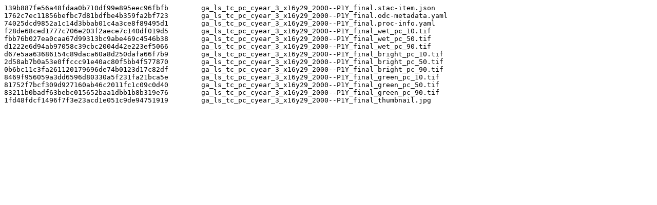

--- FILE ---
content_type: text/plain
request_url: https://data.dea.ga.gov.au/derivative/ga_ls_tc_pc_cyear_3/1-0-0/x16/y29/2000--P1Y/ga_ls_tc_pc_cyear_3_x16y29_2000--P1Y_final.sha1
body_size: 1112
content:
139b887fe56a48fdaa0b710df99e895eec96fbfb	ga_ls_tc_pc_cyear_3_x16y29_2000--P1Y_final.stac-item.json
1762c7ec11856befbc7d81bdfbe4b359fa2bf723	ga_ls_tc_pc_cyear_3_x16y29_2000--P1Y_final.odc-metadata.yaml
74025dcd9852a1c14d3bbab01c4a3ce8f89495d1	ga_ls_tc_pc_cyear_3_x16y29_2000--P1Y_final.proc-info.yaml
f28de68ced1777c706e203f2aece7c140df019d5	ga_ls_tc_pc_cyear_3_x16y29_2000--P1Y_final_wet_pc_10.tif
fbb76b027ea0caa67d99313bc9abe469c4546b38	ga_ls_tc_pc_cyear_3_x16y29_2000--P1Y_final_wet_pc_50.tif
d1222e6d94ab97058c39cbc2004d42e223ef5066	ga_ls_tc_pc_cyear_3_x16y29_2000--P1Y_final_wet_pc_90.tif
d67e5aa63686154c89daca60a8d250dafa66f7b9	ga_ls_tc_pc_cyear_3_x16y29_2000--P1Y_final_bright_pc_10.tif
2d58ab7b0a53e0ffccc91e40ac80f5bb4f577870	ga_ls_tc_pc_cyear_3_x16y29_2000--P1Y_final_bright_pc_50.tif
0b6bc11c3fa261120179696de74b0123d17c82df	ga_ls_tc_pc_cyear_3_x16y29_2000--P1Y_final_bright_pc_90.tif
8469f956059a3dd6596d80330a5f231fa21bca5e	ga_ls_tc_pc_cyear_3_x16y29_2000--P1Y_final_green_pc_10.tif
81752f7bcf309d927160ab46c2011fc1c09c0d40	ga_ls_tc_pc_cyear_3_x16y29_2000--P1Y_final_green_pc_50.tif
83211b0badf63bebc015652baa1dbb1b8b319e76	ga_ls_tc_pc_cyear_3_x16y29_2000--P1Y_final_green_pc_90.tif
1fd48fdcf1496f7f3e23acd1e051c9de94751919	ga_ls_tc_pc_cyear_3_x16y29_2000--P1Y_final_thumbnail.jpg
